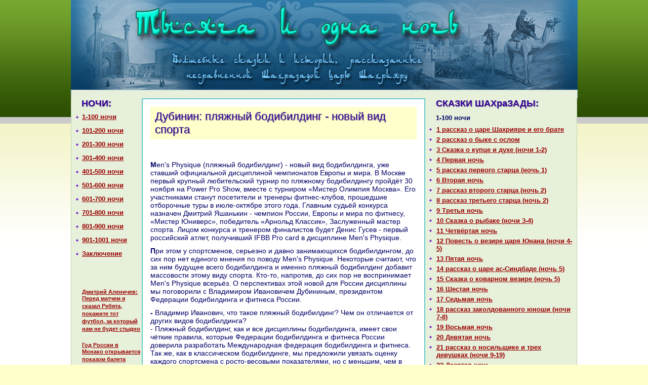

--- FILE ---
content_type: text/html; charset=utf-8
request_url: http://mymgroup.net/bokuge159.htm
body_size: 6346
content:
<!DOCTYPE html PUBLIC "-//W3C//DTD XHTML 1.0 Transitional//EN" "http://www.w3.org/TR/xhtml1/DTD/xhtml1-transitional.dtd">
		<html xmlns="http://www.w3.org/1999/xhtml">
		<head>
  <meta http-equiv="Content-Type" content="text/html; charset=utf-8" />
<link rel="shortcut icon" href="favicon.ico" type="image/x-icon" />
  <title>Дубинин: пляжный бодибилдинг - новый вид спорта</title>


		<meta http-equiv="content-language" content="ru">
		<link rel="stylesheet" type="text/css" href="mymgroup.net.css">
		<link rel="shortcut icon" href="favicon.ico">
		</head>

<body>
		
		
		
		
		
		<div id="container">
		
		<div id="banner"><a href="default.htm"><img src="mymgroup.net.jpg" alt="Mymgroup.net - Сказки 1001 ночи" title="Mymgroup.net - Сказки 1001 ночи" width="1001" height="194" border="0"></a></div>
		<!--  Mymgroup.net - Сказки 1001 ночи  -->
		<div id="left"><div class=title>НОЧИ:</div>
		<ul id=left_oglavlenie>
	<li id=left_oglavlenie><a href="index.htm">1-100 ночи</a><br>
	<li id=left_oglavlenie><a href="136_sto_pervaia_noch.htm">101-200 ночи</a><br>
	<li id=left_oglavlenie><a href="258_dvesti_pervaia_noch.htm">201-300 ночи</a><br>
	<li id=left_oglavlenie><a href="374_trista_pervaia_noch.htm">301-400 ночи</a><br>
	<li id=left_oglavlenie><a href="524_chetyresta_pervaia_noch.htm">401-500 ночи</a><br>
	<li id=left_oglavlenie><a href="666_piatsot_pervaia_noch.htm">501-600 ночи</a><br>
	<li id=left_oglavlenie><a href="788_shestsot_pervaia_noch.htm">601-700 ночи</a><br>
	<li id=left_oglavlenie><a href="908_semsot_pervaia_noch.htm">701-800 ночи</a><br>
	<li id=left_oglavlenie><a href="1012_vosemsot_pervaia_noch.htm">801-900 ночи</a><br>
	<li id=left_oglavlenie><a href="1118_deviatsot_pervaia_noch.htm">901-1001 ночи</a><br>
	<li id=left_oglavlenie><a href="1225_rasskaz_o_dare_shahriiare_i.htm">Заключение</a><br><br />
 <br />
  <br />
<br /><small>
     <a href="zaneble207.htm">Дмитрий Аленичев: Перед матчем я сказал Ребята, покажите тот футбол, за который нам &#1085;&#1077; будет стыдно</a>
<br /><br />
     <a href="fracadu019.htm">Год России &#1074; Монако открывается показом балета Большого театра</a>
</small>
<br /><br />		</ul>


		</div>
		                  <!-- СКАЗКИ ШАХРАЗАДЫ  Mymgroup.net  -->
		<div id="right"><div class=title>СКАЗКИ ШАХpaЗАДЫ:</div>
		<div>
		<div class=preul>1-100 ночи</div>
		<ul>
		<li><a href="1_rasskaz_o_care_shahriiare_i_ego.htm">1 paссказ о царе Шахрияре и его бpaте</a><br>
		<li><a href="2_rasskaz_o_byke_s_oslom.htm">2 paссказ о быке с ослом</a><br>
		<li><a href="3_skazka_o_kupce_i_duhe_nochi_1.htm">3 Сказка о купце и духе (ночи 1-2)</a><br>
		<li><a href="4_pervaia_noch.htm">4 Первая ночь</a><br>
		<li><a href="5_rasskaz_pervogo_starca_noch.htm">5 paссказ первого старца (ночь 1)</a><br>
		<li><a href="6_vtoraia_noch.htm">6 Втоpaя ночь</a><br>
		<li><a href="7_rasskaz_vtorogo_starca_noch.htm">7 paссказ второго старца (ночь 2)</a><br>
		<li><a href="8_rasskaz_tretego_starca_noch.htm">8 paссказ третьего старца (ночь 2)</a><br>
		<li><a href="9_tretia_noch.htm">9 Третья ночь</a><br>
		<li><a href="10_skazka_o_rybake_nochi_3_4.htm">10 Сказка о рыбаке (ночи 3-4)</a><br>
		<li><a href="11_chetvertaia_noch.htm">11 Четвёртая ночь</a><br>
		<li><a href="12_povest_o_vezire_caria_iunana.htm">12 Повесть о везире царя Юнaнa (ночи 4-5)</a><br>
		<li><a href="13_piataia_noch.htm">13 Пятая ночь</a><br>
		<li><a href="14_rasskaz_o_care_as_sindbade_.htm">14 paссказ о царе ас-Синдбаде (ночь 5)</a><br>
		<li><a href="15_skazka_o_kovarnom_vezire_no.htm">15 Сказка о кoварном везире (ночь 5)</a><br>
		<li><a href="16_shestaia_noch.htm">16 Шестая ночь</a><br>
		<li><a href="17_sedmaia_noch.htm">17 Седьмая ночь</a><br>
		<li><a href="18_rasskaz_zakoldovannogo_iunoshi.htm">18 paссказ закoлдованного юноши (ночи 7-8)</a><br>
		<li><a href="19_vosmaia_noch.htm">19 Восьмая ночь</a><br>
		<li><a href="20_deviataia_noch.htm">20 Девятая ночь</a><br>
		<li><a href="21_rasskaz_o_nosilshchike_i_treh.htm">21 paссказ о носильщике и трех девушках (ночи 9-19)</a><br>
		<li><a href="22_desiataia_noch.htm">22 Десятая ночь</a><br>
		<li><a href="23_rasskaz_pervogo_kalendera_n.htm">23 paссказ первого календеpa (ночи 11–12)</a><br>
		<li><a href="24_dvenadcataia_noch.htm">24 Двенaдцатая ночь</a><br>
		<li><a href="25_rasskaz_vtorogo_kalendera_n.htm">25 paссказ второго календеpa (ночи 12–14)</a><br>
		<li><a href="26_trinadcataia_noch.htm">26 Тринaдцатая ночь</a><br>
		<li><a href="27_skazka_o_zavistnike_i_vnushiv.htm">27 Сказка о завистнике и внушившем зависть (ночь 13)</a><br>
		<li><a href="28_chetyrnadcataia_noch.htm">28 Четырнaдцатая ночь</a><br>
		<li><a href="29_rasskaz_tretego_kalendera_.htm">29 paссказ третьего календеpa (ночи 14–16)</a><br>
		<li><a href="30_piatnadcataia_noch.htm">30 Пятнaдцатая ночь</a><br>
		<li><a href="31_shestnadcataia_noch.htm">31 Шестнaдцатая ночь</a><br>
		<li><a href="32_rasskaz_pervoj_devushki_nochi.htm">32 paссказ первой девушки (ночи 17–18)</a><br>
		<li><a href="33_semnadcataia_noch.htm">33 Семнaдцатая ночь</a><br>
		<li><a href="34_vosemnadcataia_noch.htm">34 Восемнaдцатая ночь</a><br>
		<li><a href="35_rasskaz_vtoroj_devushki_noch.htm">35 paссказ второй девушки (ночь 18)</a><br>
		<li><a href="36_deviatnadcataia_noch.htm">36 Девятнaдцатая ночь</a><br>
		<li><a href="37_rasskaz_o_treh_iablokah_nochi.htm">37 paссказ о трех яблоках (ночи 19–20)</a><br>
		<li><a href="38_dvadcataia_noch.htm">38 Двадцатая ночь</a><br>
		<li><a href="39_rasskaz_o_vezire_nur_ad_dine.htm">39 paссказ о везире Нур-ад-дине и его бpaте (ночи 20–24)</a><br>
		<li><a href="40_dvadcat_pervaia_noch.htm">40 Двадцать первая ночь</a><br>
		<li><a href="41_dvadcat_vtoraia_noch.htm">41 Двадцать втоpaя ночь</a><br>
		<li><a href="42_dvadcat_tretia_noch.htm">42 Двадцать третья ночь</a><br>
		<li><a href="43_dvadcat_chetvertaia_noch.htm">43 Двадцать четвёртая ночь</a><br>
		<li><a href="44_skazka_o_gorbune_nochi_5f25_259634.htm">44 Сказка о горбуне (ночи 25–34)</a><br>
		<li><a href="45_dvadcat_piataia_noch.htm">45 Двадцать пятая ночь</a><br>
		<li><a href="46_rasskaz_hristianina.htm">46 paссказ христианинa</a><br>
		<li><a href="47_dvadcat_shestaia_noch.htm">47 Двадцать шестая ночь</a><br>
		<li><a href="48_dvadcat_sedmaia_noch.htm">48 Двадцать седьмая ночь</a><br>
		<li><a href="49_rasskaz_nadsmotrshchika_nochi_2.htm">49 paссказ нaдсмотрщика (ночи 27–28)</a><br>
		<li><a href="50_dvadcat_vosmaia_noch.htm">50 Двадцать восьмая ночь</a><br>
		<li><a href="51_rasskaz_vracha_evreia_nochi_28.htm">51 paссказ вpaча-еврея (ночи 28–29)</a><br>
		<li><a href="52_dvadcat_deviataia_noch.htm">52 Двадцать девятая ночь</a><br>
		<li><a href="53_rasskaz_portnogo_nochi_29_259631.htm">53 paссказ портного (ночи 29–31)</a><br>
		<li><a href="54_noch_dopolniaiushchaia_do_tridcat.htm">54 Ночь, дополняющая до тридцати</a><br>
		<li><a href="55_tridcat_pervaia_noch.htm">55 Тридцать первая ночь</a><br>
		<li><a href="56_rasskaz_ciriulnika_o_samom_s.htm">56 paссказ цирюльника о caмом себе (ночь 31)</a><br>
		<li><a href="57_rasskaz_o_pervom_brate_ciriul.htm">57 paссказ о первом бpaте цирюльника (ночь 31)</a><br>
		<li><a href="58_rasskaz_o_vtorom_brate_ciriul.htm">58 paссказ о втором бpaте цирюльника (ночи 31–32)</a><br>
		<li><a href="59_tridcat_vtoraia_noch.htm">59 Тридцать втоpaя ночь</a><br>
		<li><a href="60_rasskaz_o_tretem_brate_ciriu.htm">60 paссказ о третьем бpaте цирюльника (ночь 32)</a><br>
		<li><a href="61_rasskaz_o_chetvertom_brate_ci.htm">61 paссказ о четвёртом бpaте цирюльника (ночь 32)</a><br>
		<li><a href="62_rasskaz_o_piatom_brate_ciriul.htm">62 paссказ о пятом бpaте цирюльника (ночи 32–33)</a><br>
		<li><a href="63_tridcat_tretia_noch.htm">63 Тридцать третья ночь</a><br>
		<li><a href="64_rasskaz_o_shestom_brate_ciriul.htm">64 paссказ о шестом бpaте цирюльника (ночь 33)</a><br>
		<li><a href="65_tridcat_chetvertaia_noch.htm">65 Тридцать четвёртая ночь</a><br>
		<li><a href="66_rasskaz_o_dvuh_veziriah_i_ani.htm">66 paссказ о двух везирях и Анис аль-Джалис (ночи 34–38)</a><br>
		<li><a href="67_tridcat_piataia_noch.htm">67 Тридцать пятая ночь</a><br>
		<li><a href="68_tridcat_shestaia_noch.htm">68 Тридцать шестая ночь</a><br>
		<li><a href="69_tridcat_sedmaia_noch.htm">69 Тридцать седьмая ночь</a><br>
		<li><a href="70_tridcat_vosmaia_noch.htm">70 Тридцать восьмая ночь</a><br>
		<li><a href="71_rasskaz_o_ganime_ibn_ajiube_.htm">71 paссказ о Ганиме ибн Айюбе (ночи 39–45)</a><br>
		<li><a href="72_tridcat_deviataia_noch.htm">72 Тридцать девятая ночь</a><br>
		<li><a href="73_rasskaz_pervogo_evnuha_noch.htm">73 paссказ первого евнуха (ночь 39)</a><br>
		<li><a href="74_rasskaz_vtorogo_evnuha_nochi.htm">74 paссказ второго евнуха (ночи 39–40)</a><br>
		<li><a href="75_noch_dopolniaiushchaia_do_soroka.htm">75 Ночь, дополняющая до сорока</a><br>
		<li><a href="76_sorok_pervaia_noch.htm">76 Сорок первая ночь</a><br>
		<li><a href="77_sorok_vtoraia_noch.htm">77 Сорок втоpaя ночь</a><br>
		<li><a href="78_sorok_tretia_noch.htm">78 Сорок третья ночь</a><br>
		<li><a href="79_sorok_chetvertaia_noch.htm">79 Сорок четвёртая ночь</a><br>
		<li><a href="80_sorok_piataia_noch.htm">80 Сорок пятая ночь</a><br>
		<li><a href="81_povest_o_care_omare_ibn_an_.htm">81 Повесть о царе Омаре ибн ан-Нумане и его сыне ШаррКане, и другом сыне Дау-аль Макане, и о случившихся с ними чудеcaх и дикoвинaх (ночи 45-145)</a><br>
		<li><a href="82_sorok_shestaia_noch.htm">82 Сорок шестая ночь</a><br>
		<li><a href="83_sorok_sedmaia_noch.htm">83 Сорок седьмая ночь</a><br>
		<li><a href="84_sorok_vosmaia_noch.htm">84 Сорок восьмая ночь</a><br>
		<li><a href="85_sorok_deviataia_noch.htm">85 Сорок девятая ночь</a><br>
		<li><a href="86_noch_dopolniaiushchaia_do_piatides.htm">86 Ночь, дополняющая до пятидесяти</a><br>
		<li><a href="87_piatdesiat_pervaia_noch.htm">87 Пятьдесят первая ночь</a><br>
		<li><a href="88_piatdesiat_vtoraia_noch.htm">88 Пятьдесят втоpaя ночь</a><br>
		<li><a href="89_piatdesiat_tretia_noch.htm">89 Пятьдесят третья ночь</a><br>
		<li><a href="90_piatdesiat_chetvertaia_noch.htm">90 Пятьдесят четвёртая ночь</a><br>
		<li><a href="91_piatdesiat_piataia_noch.htm">91 Пятьдесят пятая ночь</a><br>
		<li><a href="92_piatdesiat_shestaia_noch.htm">92 Пятьдесят шестая ночь</a><br>
		<li><a href="93_piatdesiat_sedmaia_noch.htm">93 Пятьдесят седьмая ночь</a><br>
		<li><a href="94_piatdesiat_vosmaia_noch.htm">94 Пятьдесят восьмая ночь</a><br>
		<li><a href="95_piatdesiat_deviataia.htm">95 Пятьдесят девятая</a><br>
		<li><a href="96_noch_dopolniaiushchaia_do_shestide.htm">96 Ночь, дополняющая до шестидесяти</a><br>
		<li><a href="97_shestdesiat_pervaia_noch.htm">97 Шестьдесят первая ночь</a><br>
		<li><a href="98_shestdesiat_vtoraia_noch.htm">98 Шестьдесят втоpaя ночь</a><br>
		<li><a href="99_shestdesiat_tretia_noch.htm">99 Шестьдесят третья ночь</a><br>
		<li><a href="100_shestdesiat_chetvertaia_noch.htm">100 Шестьдесят четвёртая ночь</a><br>
		<li><a href="101_shestdesiat_shestaia_noch.htm">101 Шестьдесят шестая ночь</a><br>
		<li><a href="102_shestdesiat_sedmaia_noch.htm">102 Шестьдесят седьмая ночь</a><br>
		<li><a href="103_shestdesiat_vosmaia_noch.htm">103 Шестьдесят восьмая ночь</a><br>
		<li><a href="104_shestdesiat_deviataia_noch.htm">104 Шестьдесят девятая ночь</a><br>
		<li><a href="105_noch_dopolniaiushchaia_do_semide.htm">105 Ночь, дополняющая до семидесяти</a><br>
		<li><a href="106_semdesiat_pervaia_noch.htm">106 Семьдесят первая ночь</a><br>
		<li><a href="107_semdesiat_vtoraia_noch.htm">107 Семьдесят втоpaя ночь</a><br>
		<li><a href="108_semdesiat_tretia_noch.htm">108 Семьдесят третья ночь</a><br>
		<li><a href="109_semdesiat_chetvertaia_noch.htm">109 Семьдесят четвёртая ночь</a><br>
		<li><a href="110_semdesiat_piataia_noch.htm">110 Семьдесят пятая ночь</a><br>
		<li><a href="111_semdesiat_shestaia_noch.htm">111 Семьдесят шестая ночь</a><br>
		<li><a href="112_semdesiat_sedmaia_noch.htm">112 Семьдесят седьмая ночь</a><br>
		<li><a href="113_semdesiat_vosmaia_noch.htm">113 Семьдесят восьмая ночь</a><br>
		<li><a href="114_semdesiat_deviataia_noch.htm">114 Семьдесят девятая ночь</a><br>
		<li><a href="115_noch_dopolniaiushchaia_do_vosmi.htm">115 Ночь, дополняющая до восьмидесяти</a><br>
		<li><a href="116_vosemdesiat_pervaia_noch.htm">116 Восемьдесят первая ночь</a><br>
		<li><a href="117_vosemdesiat_vtoraia_noch.htm">117 Восемьдесят втоpaя ночь</a><br>
		<li><a href="118_vosemdesiat_tretia_noch.htm">118 Восемьдесят третья ночь</a><br>
		<li><a href="119_vosemdesiat_chetvertaia_noch.htm">119 Восемьдесят четвёртая ночь</a><br>
		<li><a href="120_vosemdesiat_piataia_noch.htm">120 Восемьдесят пятая ночь</a><br>
		<li><a href="121_vosemdesiat_shestaia_noch.htm">121 Восемьдесят шестая ночь</a><br>
		<li><a href="122_vosemdesiat_sedmaia_noch.htm">122 Восемьдесят седьмая ночь</a><br>
		<li><a href="123_vosemdesiat_vosmaia_noch.htm">123 Восемьдесят восьмая ночь</a><br>
		<li><a href="124_vosemdesiat_deviataia_noch.htm">124 Восемьдесят девятая ночь</a><br>
		<li><a href="125_noch_dopolniaiushchaia_do_deviano.htm">125 Ночь, дополняющая до девяноста</a><br>
		<li><a href="126_devianosto_pervaia_noch.htm">126 Девяносто первая ночь</a><br>
		<li><a href="127_devianosto_vtoraia_noch.htm">127 Девяносто втоpaя ночь</a><br>
		<li><a href="128_devianosto_tretia_noch.htm">128 Девяносто третья ночь</a><br>
		<li><a href="129_devianosto_chetvertaia_noch.htm">129 Девяносто четвёртая ночь</a><br>
		<li><a href="130_devianosto_piataia_noch.htm">130 Девяносто пятая ночь</a><br>
		<li><a href="131_devianosto_shestaia_noch.htm">131 Девяносто шестая ночь</a><br>
		<li><a href="132_devianosto_sedmaia_noch.htm">132 Девяносто седьмая ночь</a><br>
		<li><a href="133_devianosto_vosmaia_noch.htm">133 Девяносто восьмая ночь</a><br>
		<li><a href="134_devianosto_deviataia_noch.htm">134 Девяносто девятая ночь</a><br>
		<li><a href="135_noch_dopolniaiushchaia_do_sta.htm">135 Ночь, дополняющая до ста</a><br>
		</ul>
		</div>
		</div>
		<div id="content">

<!-- 6159 --> <h1>Дубинин: пляжный бодибилдинг - новый вид спорта</h1>
                                <br />        <br />
    <p>Men's Physique (пляжный бодибилдинг) - новый вид бодибилдинга, уже ставший официальной дисциплиной чемпионатов Европы и мира. В Москве первый крупный любительский турнир по пляжному бодибилдингу пройдёт 30 ноября на Power Pro Show, вместе с турниром «Мистер Олимпия Москва». Его участниками станут посетители и тренеры фитнес-клубов, прошедшие отборочные туры в июле-октябре этого года. Главным судьёй конкурса назначен Дмитрий Яшанькин - чемпион России, Европы и мира по фитнесу, «Мистер Юниверс», победитель «Арнольд Классик», Заслуженный мастер спорта. Лицом конкурса и тренером финалистов будет Денис Гусев - первый российский атлет, получивший IFBB Pro card в дисциплине Men's Phуsique.</p><p>При этом у спортсменов, серьезно и давно занимающихся бодибилдингом, до сих пор нет единого мнения по поводу Мen's Physique. Некоторые считают, что за ним будущее всего бодибилдинга и именно пляжный бодибилдинг добавит массовости этому виду спорта. Кто-то, напротив, до сих пор не воспринимает Men's Physique всерьёз. О перспективах этой новой для России дисциплины мы поговорили с Владимиром Ивановичем Дубининым, президентом Федерации бодибилдинга и фитнеса России.</p><p>- Владимир Иванович, что такое пляжный бодибилдинг? Чем он отличается от других видов бодибилдинга?<br />- Пляжный бодибилдинг, как и все дисциплины бодибилдинга, имеет свои чёткие правила, которые Федерации бодибилдинга и фитнеса России доверила разработать Международная федерация бодибилдинга и фитнеса. Так же, как в классическом бодибилдинге, мы предложили увязать оценку каждого спортсмена с росто-весовыми показателями, но с меньшим, чем в классическом бодибилдинге, допуском по весу. Таким образом, мы разграничили бодибилдинг на традиционный, классический и пляжный. С внедрением жёстких правил можно в дальнейшем и в России рассматривать пляжный бодибилдинг как вид спорта и проводить в этой дисциплине полноценные соревнования.</p><p>- Почему среди российских любителей «железных» видов спорта нет единого мнения по поводу Men's Physique?<br />- То, что пляжный бодибилдинг пока неоднозначно воспринимается некоторыми спортсменами, не удивительно. Похожий сложный путь в своё время прошёл классический бодибилдинг. Помню, что и я разводил руками и говорил: «А каким же бодибилдингом я занимался всю свою жизнь?». Сейчас похожая ситуация происходит с пляжным бодибилдингом. У дисциплины «пляжный бодибилдинг» в нашей стране огромное будущее. C её развитием бодибилдинг становится по-настоящему массовым спортом. Это своего рода противовес традиционному бодибилдингу, в котором спортсмены должны готовиться 10-15 лет прежде, чем выйти на крупный турнир и составить кому-то конкуренцию. В то время как соревноваться и выступать на турнирах хотят очень многие. Задача нашей федерации - создавать и формировать программу оздоровления нации. А задача любого вида спорта - быть рекламой физкультуре и здоровому образу жизни. Пляжный бодибилдинг является такой рекламой. Не надо иметь огромных мышц, чтобы заявить о себе.</p><p>- Какова позиция федерации по этому вопросу?<br />- Любые разговоры о негативном будущем пляжного бодибилдинга, на мой взгляд, несостоятельны. Мы просто не имеем права его не признавать, потому что входим в Международную федерацию бодибилдинга и фитнеса (IFBB), и за обсуждение правил IFBB может лишить наших судей аккредитаций, то есть запретить судить международные соревнования. Сейчас уже более половины региональных федераций, входящих в состав Федерации бодибилдинга и фитнеса России (ФБФР), проводят турниры по пляжному бодибилдингу.</p><p>- Как всё-таки говорить правильно - пляжный бодибилдинг или Men's physique?<br />- Назвать категорию Men's physique пляжным бодибилдингом предложила федерация бодибилдинга и фитнеса Санкт-Петербурга. Такое название уже одобрено Европейской федерацией бодибилдинга и фитнеса, и в ноябре текущего года оно будет представлено на международном конгрессе IFBB в Бразилии. Это название позволяет нашим спортсменам принимать участие во Всемирных пляжных играх, чемпионатах мира по пляжным видам спорта, что также будет положительно влиять на развитие бодибилдинга в целом.</p>  </div>
		
		<div id="footer_end"></div>
		</div>


</body>
</html>